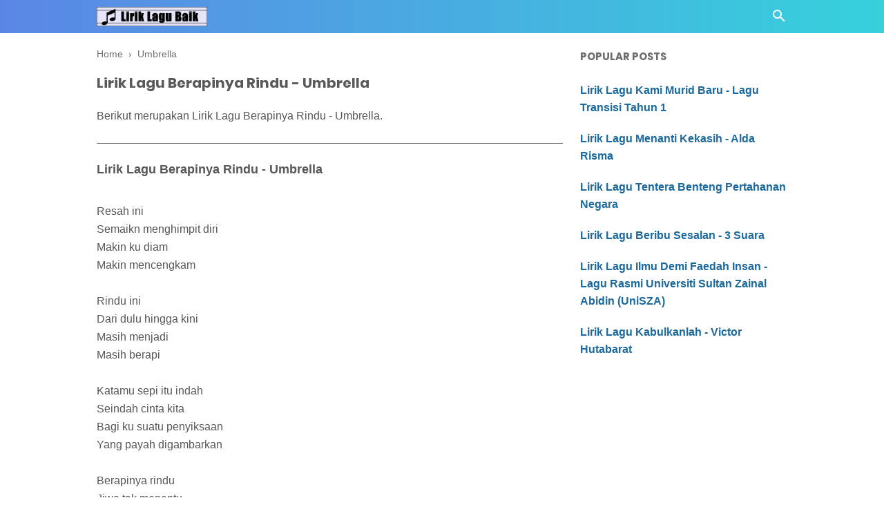

--- FILE ---
content_type: text/javascript; charset=UTF-8
request_url: https://www.liriklagubaik.com/feeds/posts/summary/-/Umbrella?alt=json-in-script&orderby=updated&start-index=1&max-results=4&callback=showRelatedPost
body_size: 18959
content:
// API callback
showRelatedPost({"version":"1.0","encoding":"UTF-8","feed":{"xmlns":"http://www.w3.org/2005/Atom","xmlns$openSearch":"http://a9.com/-/spec/opensearchrss/1.0/","xmlns$blogger":"http://schemas.google.com/blogger/2008","xmlns$georss":"http://www.georss.org/georss","xmlns$gd":"http://schemas.google.com/g/2005","xmlns$thr":"http://purl.org/syndication/thread/1.0","id":{"$t":"tag:blogger.com,1999:blog-8215095729044065088"},"updated":{"$t":"2025-10-31T23:58:38.366+08:00"},"category":[{"term":"Nella Kharisma"},{"term":"Patriotik"},{"term":"Jihan Audy"},{"term":"Siti Nurhaliza"},{"term":"Via Vallen"},{"term":"Saleem"},{"term":"XPDC"},{"term":"Judika"},{"term":"Raisa"},{"term":"Faizal Tahir"},{"term":"Tulus"},{"term":"Republik"},{"term":"Aizat Amdan"},{"term":"Happy Asmara"},{"term":"Black Dog Bone"},{"term":"Payung Teduh"},{"term":"Sudirman"},{"term":"Ukays"},{"term":"Vita Alvia"},{"term":"Drake"},{"term":"Ebiet G. Ade"},{"term":"May"},{"term":"Ziana Zain"},{"term":"Ed Sheeran"},{"term":"Tomok"},{"term":"Altimet"},{"term":"Anji"},{"term":"Search"},{"term":"Wings"},{"term":"Awie"},{"term":"Hazama"},{"term":"Kendrick Lamar"},{"term":"Najwa Latif"},{"term":"Olly Murs"},{"term":"Screen"},{"term":"Zara Larsson"},{"term":"Ella"},{"term":"Ippo Hafiz"},{"term":"John Legend"},{"term":"Kotak"},{"term":"Rizky Febian"},{"term":"Akim"},{"term":"Atmosfera"},{"term":"Bunkface"},{"term":"Dayang Nurfaizah"},{"term":"Fanzi Ruji"},{"term":"Joe Flizzow"},{"term":"Rossa"},{"term":"Siti Nordiana"},{"term":"Yuna"},{"term":"Christmas Carols"},{"term":"Hyper Act"},{"term":"Shila Amzah"},{"term":"Tegar"},{"term":"Yonnyboii"},{"term":"Aris Ariwatan"},{"term":"Benzooloo"},{"term":"Eda Naziela"},{"term":"Hafiz"},{"term":"Haqiem Rusli"},{"term":"Indonesia"},{"term":"Jamal Abdillah"},{"term":"K-Clique"},{"term":"Khai Bahar"},{"term":"Melly Goeslaw"},{"term":"Rahim Maarof"},{"term":"Reza Re"},{"term":"Sammy Simorangkir"},{"term":"The Crew"},{"term":"Aiman Tino"},{"term":"Black"},{"term":"Cita Citata"},{"term":"Elizabeth Tan"},{"term":"Francis Landong"},{"term":"Khalifah"},{"term":"Kunto Aji"},{"term":"Malique"},{"term":"Mawi"},{"term":"Rita Sugiarto"},{"term":"The Weeknd"},{"term":"Ungu"},{"term":"Westlife"},{"term":"Adira"},{"term":"Afgan"},{"term":"Amy Search"},{"term":"Anuar Zain"},{"term":"Ayda Jebat"},{"term":"Azlan and The Typewriter"},{"term":"Cakra khan"},{"term":"Ernie Zakri"},{"term":"Exist"},{"term":"Gamma1"},{"term":"Geisha"},{"term":"Guyon Waton"},{"term":"Iwan Fals"},{"term":"Justin Bieber"},{"term":"Logic"},{"term":"Mahesa"},{"term":"Rhoma Irama"},{"term":"Ronnie Hussein"},{"term":"Sonaone"},{"term":"Stacy"},{"term":"Thomas Arya"},{"term":"Wany Hasrita"},{"term":"Andmesh Kamaleng"},{"term":"Andra Respati"},{"term":"Armada"},{"term":"Baby Shima"},{"term":"Dewa 19"},{"term":"Grace Vanderwaal"},{"term":"Hanin Dhiya"},{"term":"Hujan"},{"term":"Jaclyn Victor"},{"term":"Kristal"},{"term":"Lesti"},{"term":"M.Nasir"},{"term":"Misha Omar"},{"term":"Sabyan"},{"term":"Senar Senja"},{"term":"Tasha Manshahar"},{"term":"The Beatles"},{"term":"Aliff Syukri"},{"term":"Alyah"},{"term":"Ariana Grande"},{"term":"Asfan Shah"},{"term":"Azharina"},{"term":"Bunga Citra Lestari"},{"term":"Dadali"},{"term":"Dash Uciha"},{"term":"Eny Sagita"},{"term":"Floor 88"},{"term":"Hael Husaini"},{"term":"Ismail Izzani"},{"term":"Little Mix"},{"term":"NOAH"},{"term":"Nazia Marwiana"},{"term":"Nidji"},{"term":"Projector Band"},{"term":"Radja"},{"term":"Siti Badriah"},{"term":"Sufian Suhaimi"},{"term":"Tajul"},{"term":"Vicky Salamor"},{"term":"Zamani"},{"term":"4U2C"},{"term":"AC Mizal"},{"term":"Achey"},{"term":"Adam"},{"term":"Ahli Fiqir"},{"term":"Aman RA"},{"term":"BTS"},{"term":"Bruno Mars"},{"term":"Charlie Puth"},{"term":"Chrisye"},{"term":"Coldplay"},{"term":"Denny Caknan"},{"term":"Didi Kempot"},{"term":"Encik Mimpi"},{"term":"Forteen"},{"term":"GAC"},{"term":"HiVi"},{"term":"Izzue Islam"},{"term":"J. Cole"},{"term":"Juzzthin"},{"term":"Kangen Band"},{"term":"Kugiran Masdo"},{"term":"Lady Gaga"},{"term":"Maudy Ayunda"},{"term":"Maxime Bouttier"},{"term":"Migos"},{"term":"Nabila Razali"},{"term":"Nagita Slavina"},{"term":"Naim Daniel"},{"term":"P.Ramlee"},{"term":"Seventeen"},{"term":"Sheila Majid"},{"term":"Slam"},{"term":"Sufi AF2015"},{"term":"Syamsul Yusof"},{"term":"Virzha"},{"term":"Wani Kayrie"},{"term":"Zynakal"},{"term":"Agnes Monica"},{"term":"Aisyah Aziz"},{"term":"Alif Satar"},{"term":"Asmidar"},{"term":"Aziz Harun"},{"term":"Bastian Steel"},{"term":"Chomel"},{"term":"Christina Perri"},{"term":"Citra Scholastika"},{"term":"Daiyan Trisha"},{"term":"Eleena Harris"},{"term":"Estranged"},{"term":"Ezad Lazim"},{"term":"Farah Farhanah"},{"term":"Fatin Shidqia Lubis"},{"term":"Fattah Amin"},{"term":"Gerry Mahesa"},{"term":"Harry Khalifah"},{"term":"Hattan"},{"term":"Iklim"},{"term":"Izzmad Harun"},{"term":"Jamrud"},{"term":"Jay Jay"},{"term":"Kapilla"},{"term":"Lana Del Rey"},{"term":"Last Child"},{"term":"MK"},{"term":"MOJO"},{"term":"Mark Adam"},{"term":"Metallica"},{"term":"Nanasheme"},{"term":"One Direction"},{"term":"Opick"},{"term":"Peterpan"},{"term":"Pitbull"},{"term":"Raffi Ahmad"},{"term":"ST12"},{"term":"Saloma"},{"term":"Selena Gomez"},{"term":"Setia Band"},{"term":"Shawn Mendes"},{"term":"Sheila On 7"},{"term":"Sissy Imann"},{"term":"Spider"},{"term":"Spring"},{"term":"Syed Shamim"},{"term":"Tasya Rosmala"},{"term":"The Chainsmokers"},{"term":"Unic"},{"term":"Usop Mentor"},{"term":"Viral"},{"term":"Wali Band"},{"term":"Waris"},{"term":"Young Lex"},{"term":"Zayn Malik"},{"term":"Achik Spin"},{"term":"Adista"},{"term":"Ainan Tasneem"},{"term":"Alif"},{"term":"Aliff Aziz"},{"term":"Amelina"},{"term":"Amira Othman"},{"term":"Anggun"},{"term":"Arijit Singh"},{"term":"Awi Rafael"},{"term":"B-Heart"},{"term":"Betrand Peto"},{"term":"Caliph Buskers"},{"term":"Cat Farish"},{"term":"Christmas Songs"},{"term":"De Meises"},{"term":"Dhyo Haw"},{"term":"Didi Astillah"},{"term":"Drama Band"},{"term":"Dul Jaelani"},{"term":"Dygta"},{"term":"Fakhrul Razi"},{"term":"Fazura"},{"term":"Filsuf"},{"term":"Fourtwnty"},{"term":"Fynn Jamal"},{"term":"Gus Azmi"},{"term":"Halsey"},{"term":"Hez Hazmi"},{"term":"Inul Daratista"},{"term":"Ipank"},{"term":"Ir Radzi"},{"term":"Kerispatih"},{"term":"Kidd Santhe"},{"term":"Krisdayanti"},{"term":"Letto"},{"term":"Liyana Jasmay"},{"term":"Mankirt Aulakh"},{"term":"Maroon 5"},{"term":"Marsha Milan Londoh"},{"term":"Meet Uncle Hussain"},{"term":"Mytha Lestari"},{"term":"Nadin Amizah"},{"term":"Nike Ardilla"},{"term":"Ning Baizura"},{"term":"Noh Salleh"},{"term":"Nora"},{"term":"Olan"},{"term":"Padi"},{"term":"Pasto"},{"term":"Prilly Latuconsina"},{"term":"Putera Band"},{"term":"Sam Smith"},{"term":"Sandra"},{"term":"Santesh"},{"term":"Shiha Zikir"},{"term":"Sia"},{"term":"Sofea (SYJ)"},{"term":"Spin"},{"term":"Super Junior"},{"term":"Syafiq Farhain"},{"term":"Syahiba Saufa"},{"term":"Syamel AF2015"},{"term":"Taylor Swift"},{"term":"The Overtunes"},{"term":"Tiara Andini"},{"term":"TikTok"},{"term":"Tipe-X"},{"term":"Tuju"},{"term":"Umbrella"},{"term":"Upiak Isil"},{"term":"Velvet Aduk"},{"term":"Virgoun"},{"term":"Wani"},{"term":"Yasin"},{"term":"Yura Yunita"},{"term":"Zizan Razak"},{"term":"iamNEETA"},{"term":"Aaron Abdul"},{"term":"Ada Band"},{"term":"Adera"},{"term":"Adibah Noor"},{"term":"Adzrin"},{"term":"Aepul Roza"},{"term":"Afieq Shazwan"},{"term":"Aina Abdul"},{"term":"Aishah"},{"term":"Alan Walker"},{"term":"Aldy Maldini"},{"term":"Aliando"},{"term":"Alvi Ananta"},{"term":"Alvin Chong"},{"term":"Amir Jahari"},{"term":"Amy Mastura"},{"term":"Amylea"},{"term":"Ara Johari"},{"term":"Arbani Yasiz"},{"term":"Ardhito Pramono"},{"term":"Ariff Bahran"},{"term":"Arsy Widianto"},{"term":"Asbak Band"},{"term":"Astrid"},{"term":"Ayu Ting Ting"},{"term":"BIGBANG"},{"term":"Ben Ladin"},{"term":"Beyoncé"},{"term":"Bil Musa"},{"term":"Boboy"},{"term":"Brootwinz"},{"term":"Brothers"},{"term":"Bryan Adams"},{"term":"Cherpen Band"},{"term":"Clean Bandit"},{"term":"D'Masiv"},{"term":"DJ Khaled"},{"term":"Dafi"},{"term":"Damasutra"},{"term":"Dato Ahmad Jais"},{"term":"Deja Moss"},{"term":"Denis Chairis"},{"term":"Dinda Permata"},{"term":"Dj Qhelfin"},{"term":"Eka Sharif"},{"term":"Elica Paujin"},{"term":"Eminem"},{"term":"Fade2Black"},{"term":"Fathin Amira"},{"term":"Fidz"},{"term":"Fildan"},{"term":"Fitri Haris"},{"term":"Five Minutes"},{"term":"Hafiz Hamidun"},{"term":"Hain Jasli"},{"term":"Hani \u0026 Zue"},{"term":"Hannah Delisha"},{"term":"Harimau Malaya"},{"term":"Ila Damiaa"},{"term":"Imran Ajmain"},{"term":"Indah Dewi Pertiwi"},{"term":"Intan Rahma"},{"term":"Irfan Haris"},{"term":"Isyana Sarasvati"},{"term":"Iwan Salman"},{"term":"Iwere"},{"term":"Iyeth Bustami"},{"term":"Jaz"},{"term":"Jessie J"},{"term":"Kaer"},{"term":"Katahati"},{"term":"Kopratasa"},{"term":"Lagu Rakyat"},{"term":"Lah Ahmad"},{"term":"Lawa Nie Geng"},{"term":"Lefthanded"},{"term":"Lestari"},{"term":"Lil Wayne"},{"term":"Loca B"},{"term":"Louis Armstrong"},{"term":"Lyla"},{"term":"Marcell"},{"term":"Mayang Sari"},{"term":"Monita Tahalea"},{"term":"Muna Shahirah"},{"term":"Nadya Fatira"},{"term":"Najwa Mahiaddin"},{"term":"Nassar"},{"term":"New Boyz"},{"term":"Nomad"},{"term":"Noraniza Idris"},{"term":"Nosstress"},{"term":"OAG"},{"term":"Othello"},{"term":"Papinka"},{"term":"Qody"},{"term":"RJ"},{"term":"Raqib Majid"},{"term":"Reena Nicky"},{"term":"Ria Amelia"},{"term":"Ricky Rantung"},{"term":"Rihanna"},{"term":"Rinni Wulandari"},{"term":"SMVLL"},{"term":"Sabhi Saddi"},{"term":"Sakura Band"},{"term":"Samsons"},{"term":"Samudera"},{"term":"Sarah Suhairi"},{"term":"Satria Syahren"},{"term":"Scan"},{"term":"Shae"},{"term":"Shahir"},{"term":"Sharin Amud Shapri"},{"term":"Sisca Dewi"},{"term":"Siti Sarah"},{"term":"Siti Sarah Raissuddin"},{"term":"Slank"},{"term":"Slash"},{"term":"SleeQ"},{"term":"Spoon"},{"term":"Stings"},{"term":"Syubbanul Muslimin"},{"term":"THE BOYZ"},{"term":"Taufik Batisah"},{"term":"Tiga Swagger"},{"term":"Titi DJ"},{"term":"Travis Scott"},{"term":"Trio Macan"},{"term":"Tuah Adzmi"},{"term":"Vivi Voletha"},{"term":"XXXTENTACION"},{"term":"Yantzen"},{"term":"Yuka Kharisma"},{"term":"iKON"},{"term":"monoloQue"},{"term":"21 Savage"},{"term":"3 Suara"},{"term":"6ixth Sense"},{"term":"A Day to Remember"},{"term":"Acha Septriasa"},{"term":"Aci Cahaya"},{"term":"Adam E"},{"term":"Adele"},{"term":"Adikara Fardy"},{"term":"Adira Suhaimi"},{"term":"Afee Utopia"},{"term":"AishaHanim"},{"term":"Ajai"},{"term":"Al Ghazali"},{"term":"Alessia Cara"},{"term":"Alfa Trio"},{"term":"Alffy Rev"},{"term":"Alika"},{"term":"Alleycats"},{"term":"Aman Aziz"},{"term":"Amtenar"},{"term":"Andi Bernadee"},{"term":"Andien"},{"term":"Andika Kangen Band"},{"term":"Andrewson Ngalai"},{"term":"Andy Flop Poppy"},{"term":"Angkasa Band"},{"term":"Anisa Rahman"},{"term":"Ara AF2016"},{"term":"Ari Lasso"},{"term":"Arief"},{"term":"Ariel Rivera"},{"term":"Aril"},{"term":"Asad Motawh"},{"term":"Asal Usul"},{"term":"Asmara"},{"term":"Asmirandah"},{"term":"Asteriska"},{"term":"Atilia"},{"term":"Aviwkila"},{"term":"Awkarin"},{"term":"Ayien"},{"term":"Azhael"},{"term":"Azmi"},{"term":"Azzam Sham"},{"term":"BCL"},{"term":"BHC"},{"term":"BPR"},{"term":"Back2Basixx"},{"term":"Bahrain Rahman"},{"term":"Bangsoda"},{"term":"Bayu G2B"},{"term":"Bebizy"},{"term":"Ben"},{"term":"Ben Sihombing"},{"term":"Benua"},{"term":"Bitobeyto"},{"term":"BlackPink"},{"term":"Blackrose"},{"term":"Bob Dylan"},{"term":"Brisia Jodie"},{"term":"Broery Marantika"},{"term":"Budi Doremi"},{"term":"Camila Cabello"},{"term":"Canções de Natal"},{"term":"Caprice"},{"term":"Cardi B"},{"term":"Cassandra"},{"term":"Celine Dion"},{"term":"Chintya Gabriella"},{"term":"Cyril Soikul"},{"term":"D'cotz Band"},{"term":"D'paspor"},{"term":"DYCAL"},{"term":"Dabra Sia"},{"term":"Daddy Yankee"},{"term":"Danial Zaini"},{"term":"Daniesh Suffian"},{"term":"Data"},{"term":"Datin Shahida"},{"term":"Dato Seri Vida"},{"term":"David Iztambul"},{"term":"Dawin"},{"term":"DeRama"},{"term":"Deasy Natalina"},{"term":"Dev Kamaco"},{"term":"Devano Danendra"},{"term":"Dewi Guna"},{"term":"Dewi Persik"},{"term":"Dewi Perssik"},{"term":"Dewi Seriestha"},{"term":"Dia Fadilla"},{"term":"Diana Danielle"},{"term":"Disney"},{"term":"Doddie Latuharhary"},{"term":"Dolla"},{"term":"Duo Anggrek"},{"term":"Duo Biduan"},{"term":"D’Bagindas"},{"term":"D’Ningrat"},{"term":"Eclat Story"},{"term":"Ecoutez"},{"term":"Edward Sharpe \u0026 The Magnetic Zeros"},{"term":"Eira Syazira"},{"term":"Eizy"},{"term":"Elly Mazlein"},{"term":"Elvin Romeo"},{"term":"Elvis Presley"},{"term":"Elvy Sukaesih"},{"term":"Eno Viola"},{"term":"Erie Suzan"},{"term":"Evaristus Gungkit"},{"term":"Evie Tamala"},{"term":"Ewal"},{"term":"Eyza Bahra"},{"term":"Fahrenheit"},{"term":"Faizul Sany"},{"term":"Fall Out Boy"},{"term":"Fareez"},{"term":"Fariz Jabba"},{"term":"Fariz RM"},{"term":"Fatin"},{"term":"Fatin Husna"},{"term":"Fatin Majidi"},{"term":"Fauziah Latiff"},{"term":"Fazley Yaakob"},{"term":"Fee Haiqal"},{"term":"Felix Agus"},{"term":"Fetty Wap"},{"term":"Fine"},{"term":"Firman Bansir"},{"term":"Florence Lo"},{"term":"Flybaits"},{"term":"Foo Fighters"},{"term":"Frank Sinatra"},{"term":"Geng Upahan"},{"term":"Gilo"},{"term":"Gisel"},{"term":"Gita Gutawa"},{"term":"Glenn Fredly"},{"term":"Glenn Sebastian"},{"term":"Gloria Jessica"},{"term":"Govinda"},{"term":"Grezia"},{"term":"Gwen Stefani"},{"term":"Hafeez Mikail"},{"term":"Haikal Azman"},{"term":"Haikal Farid"},{"term":"Handy Black"},{"term":"Harun Salim Bachik"},{"term":"Hijau Daun"},{"term":"Hijjaz"},{"term":"Hosiani Keewon"},{"term":"Husna \u0026 Indah"},{"term":"Husni Al Muna"},{"term":"Huza Tahir"},{"term":"Idayu AF Megastar"},{"term":"Iis Dahlia"},{"term":"Ilham Ansari"},{"term":"Ilir7"},{"term":"Iman Troye"},{"term":"Insomniacks"},{"term":"Inteam"},{"term":"Iqa Nizam"},{"term":"Isma Sane"},{"term":"JFlow"},{"term":"JP Cooper"},{"term":"Janna Nick"},{"term":"Jason Mraz"},{"term":"Jay Park"},{"term":"Jeffry Rambing"},{"term":"Jess Glynne"},{"term":"Jimmy Palikat"},{"term":"Jumali SanoTri"},{"term":"Juris Fernandez"},{"term":"Kaer Azami"},{"term":"Kaka Azraff"},{"term":"Katy Perry"},{"term":"Kehlani"},{"term":"Keroz Nazri"},{"term":"Khalis"},{"term":"Khifnu"},{"term":"Kim Dong Gyun"},{"term":"Kodak Black"},{"term":"Kristina"},{"term":"Lavina Band"},{"term":"Lewis Capaldi"},{"term":"Lil Uzi Vert"},{"term":"Little Big Town"},{"term":"Liza Hanim"},{"term":"Lovehunters"},{"term":"Luca Sickta"},{"term":"Luis Fonsi"},{"term":"Lukas Graham"},{"term":"Lyodra"},{"term":"Mahkota Band"},{"term":"Malaysia"},{"term":"Maliq \u0026 D'Essentials"},{"term":"Man Bai"},{"term":"Marshmello"},{"term":"Mat Dan"},{"term":"Maya Karin"},{"term":"MeerFly"},{"term":"Meghan Trainor"},{"term":"Melim"},{"term":"Melinda"},{"term":"Melissa Francis"},{"term":"Mike Mohede"},{"term":"Mikha Tambayong"},{"term":"Mila Jirin"},{"term":"Miley Cyrus"},{"term":"Mimie Haris"},{"term":"Mira Putri"},{"term":"Mirwana"},{"term":"Modescape"},{"term":"Mona Latumahina"},{"term":"Mondo Gascaro"},{"term":"Mr. Sonjaya"},{"term":"Mytha"},{"term":"NDX A.K.A"},{"term":"Nabil Ahmad"},{"term":"Nadhira Suryadi"},{"term":"Nadzmi Adhwa"},{"term":"Naif"},{"term":"Naim Helmi"},{"term":"Naruwe"},{"term":"Nastia"},{"term":"Near"},{"term":"Nice Friday"},{"term":"Nicki Minaj"},{"term":"Nicky Astria"},{"term":"Nikita"},{"term":"Nino Kuya"},{"term":"Nisa Fauzia"},{"term":"Nisa Fauziah"},{"term":"Noki"},{"term":"NowSeeHeart"},{"term":"Nur Sajat"},{"term":"Olla Rosa"},{"term":"Ona Hetharua"},{"term":"Once"},{"term":"Pak Long"},{"term":"Pendhoza"},{"term":"PnB Rock"},{"term":"Post Malone"},{"term":"Potret"},{"term":"Prime Domestic"},{"term":"Putih Abu Abu"},{"term":"Putih Abu-Abu"},{"term":"Qanda"},{"term":"Queen"},{"term":"RAN"},{"term":"Rachel Platten"},{"term":"Rahmad Mega"},{"term":"Rahmat"},{"term":"Rahmat Ekamatra"},{"term":"Ramlah Ram"},{"term":"Ramli Sarip"},{"term":"Rani Kulup"},{"term":"Ranjit Bawa"},{"term":"Ratna Antika"},{"term":"Rayen Pono"},{"term":"Rayola"},{"term":"Red Velvet"},{"term":"Regine Velasquez"},{"term":"Rendy Pandugo"},{"term":"Rina Nose"},{"term":"Roman"},{"term":"Roy Ricardo"},{"term":"Ruffedge"},{"term":"Ryan Sufiyan"},{"term":"SKA 86"},{"term":"SUPERIOTS"},{"term":"Sabyan Gambus"},{"term":"Safira Inema"},{"term":"Safura"},{"term":"Salma"},{"term":"Salshabilla Adriani"},{"term":"Sarah Augustine"},{"term":"Sarah Brillian"},{"term":"Sarah Fazny"},{"term":"Saujana"},{"term":"Saykoji"},{"term":"Sazrin Aizul"},{"term":"Scoin"},{"term":"Scorr"},{"term":"Second Civil"},{"term":"Shaa"},{"term":"Shakira"},{"term":"Shamim"},{"term":"Sherly May"},{"term":"Sheryl Shazwanie"},{"term":"Sheryl Sheinafia"},{"term":"Shima"},{"term":"Shuib"},{"term":"Sigma"},{"term":"Sisitipsi"},{"term":"Soundwave"},{"term":"Souqy"},{"term":"Stevie Wonder"},{"term":"Stonebay"},{"term":"Stray Kids"},{"term":"Sufi Rashid"},{"term":"Suki Low"},{"term":"Sule"},{"term":"Sundanis"},{"term":"Super 7"},{"term":"Superchild"},{"term":"Sweetchild"},{"term":"Syazwanie"},{"term":"Syuhada"},{"term":"Tata Janeeta"},{"term":"Taufit DT"},{"term":"Teuku Ryzki"},{"term":"Thavia"},{"term":"The Potters"},{"term":"Tiffany Kenanga"},{"term":"Timothy"},{"term":"TreeHill"},{"term":"Tri Suaka"},{"term":"True Worshippers"},{"term":"Tuah SAJA"},{"term":"Twenty One Pilots"},{"term":"Upin Ipin"},{"term":"Utopia"},{"term":"Vadi Akbar"},{"term":"Vanny Vabiola"},{"term":"Vierra"},{"term":"Villancicos"},{"term":"W.A.R.I.S"},{"term":"Wahab Golok"},{"term":"Wanna One"},{"term":"Wirda Mansur"},{"term":"Wiz Khalifa"},{"term":"Xpose Band"},{"term":"Yana Samsudin"},{"term":"Yeng Constantino"},{"term":"Young Thug"},{"term":"Yovie and Nuno"},{"term":"Yus Yunus"},{"term":"Zahid"},{"term":"Zainal Abidin"},{"term":"Zedd"},{"term":"Zee Avi"},{"term":"Zizi Kirana"},{"term":"Zé Neto e Cristiano"},{"term":"iMeyMey"},{"term":".Feast"},{"term":"12RI Squad"},{"term":"17 Teen"},{"term":"1st Edition"},{"term":"2 Chainz"},{"term":"2D"},{"term":"2TikTok"},{"term":"3 Composers"},{"term":"3Lau"},{"term":"5 Seasons"},{"term":"5Romeo"},{"term":"A Boogie Wit Da Hoodie"},{"term":"A Depama"},{"term":"A Nightmare on Elm Street"},{"term":"A4"},{"term":"ABS-CBN Christmas Station ID 2016"},{"term":"AG"},{"term":"AJ"},{"term":"AJ Azril"},{"term":"AXL's"},{"term":"Aan"},{"term":"Abah Lala"},{"term":"Abbey"},{"term":"Abby Angkaas"},{"term":"Aben"},{"term":"Abirama"},{"term":"Aboyz Adrus"},{"term":"Abubakarxli"},{"term":"Acap Tarabas"},{"term":"Acw Star"},{"term":"Adam Hatta"},{"term":"Adam Levine"},{"term":"Adam Malek"},{"term":"Adam Shamil"},{"term":"Ade Govinda"},{"term":"Adeline Margaret"},{"term":"Adi Putra"},{"term":"Adib \u0026 The Lawyer"},{"term":"Adly Fairuz"},{"term":"Adly Sofwan"},{"term":"Adrian Khalif"},{"term":"Adzman"},{"term":"Adzrin Azhar"},{"term":"Aeroplan Band"},{"term":"Aesar Mustafa"},{"term":"Afi AF2016"},{"term":"Afif Ali"},{"term":"Afif Sola"},{"term":"Afif Tirmizie"},{"term":"After image"},{"term":"Afzan A Rahman"},{"term":"Agan Paralon"},{"term":"Agatha Chelsea"},{"term":"Agatha Suci"},{"term":"Agseisa"},{"term":"Ahmad Abdul"},{"term":"Ai Wahida"},{"term":"Aidil Lee"},{"term":"Aika"},{"term":"Ailee"},{"term":"Aiman Hakim Ridza"},{"term":"Aiman Hashim"},{"term":"Aiman Ismail"},{"term":"Ain Shaheed"},{"term":"Ainina Hasnul"},{"term":"Ainz"},{"term":"Aisya Hasnaa"},{"term":"Aitana"},{"term":"Ajak Shiro"},{"term":"Akal Inder"},{"term":"Akhdan"},{"term":"Akira Shukri Hashtag"},{"term":"Aladdin"},{"term":"Alamid"},{"term":"Alan D"},{"term":"Albert"},{"term":"Alda Risma"},{"term":"Aldi Embrian"},{"term":"Aldi Nada Permana"},{"term":"Alex \u0026 Sierra"},{"term":"Alexa"},{"term":"Alexendar Julius"},{"term":"Alfira Luisa"},{"term":"Algyle"},{"term":"Ali Aiman"},{"term":"Ali Mamak"},{"term":"Alice Arkadewi"},{"term":"Alicia Keys"},{"term":"Alif Kadim"},{"term":"Alif Rizky"},{"term":"Alif SleeQ"},{"term":"Aliff Amierul"},{"term":"Aliff Redza Mentor"},{"term":"Alister Alai"},{"term":"Alka Mbumba"},{"term":"Allesandro"},{"term":"Along Zaimi"},{"term":"Alphaville"},{"term":"Alvaro Maldini"},{"term":"Alwi Assegaf"},{"term":"Alwiansyah"},{"term":"Alyssa Reza"},{"term":"Amal AF2016"},{"term":"Amalia Alias"},{"term":"Aman Nassim"},{"term":"Aman Shah"},{"term":"Amanda Manopo"},{"term":"Amantej Hundal"},{"term":"Amar"},{"term":"Amar Bahrain"},{"term":"Ameng Spring"},{"term":"Aminah"},{"term":"Amir AF2016"},{"term":"Amir Hasan"},{"term":"Amir Masdi"},{"term":"Amir Shah"},{"term":"Amirul Jafril"},{"term":"Ammy Fara"},{"term":"Ammy Virk"},{"term":"Amora Band"},{"term":"Amuk"},{"term":"Amus"},{"term":"Amyla"},{"term":"Amyra Rosli"},{"term":"Amzeeq"},{"term":"Ana Raffali"},{"term":"Anak Panah Band"},{"term":"Anandra"},{"term":"Anang"},{"term":"Andhika"},{"term":"Andi Rianto"},{"term":"Andini"},{"term":"Andrea"},{"term":"Andri Dharma"},{"term":"Andy RIF"},{"term":"Angel Pieters"},{"term":"Angeline Quinto"},{"term":"Angga Aldi Yunanda"},{"term":"Angga Eqino"},{"term":"Anggun Pramudita"},{"term":"Angkasa"},{"term":"Anima"},{"term":"Aniq Muhai"},{"term":"Anis Al Idrus"},{"term":"Anis Suraya"},{"term":"Anisa Salma"},{"term":"Anita Sarawak"},{"term":"Ann"},{"term":"Anna Kendrick"},{"term":"Anna Stanislaus"},{"term":"Annabel Michael"},{"term":"Annandra"},{"term":"Anne-Marie"},{"term":"Anneth"},{"term":"Anov Aldrin"},{"term":"Antara Mitra"},{"term":"Anuar Hamizan"},{"term":"Anuel AA"},{"term":"Anum"},{"term":"Apak Harry Khalifah"},{"term":"Apex Akram"},{"term":"Apit"},{"term":"Apokalips Band"},{"term":"Aprilian"},{"term":"Arab \u0026 Aidit"},{"term":"Arash Buana"},{"term":"Ardell Aryana"},{"term":"Area Band"},{"term":"Aretha Franklin"},{"term":"Arga Willis"},{"term":"Ari And The Project"},{"term":"Arians"},{"term":"Ariel Tatum"},{"term":"Aril Fazrie"},{"term":"Ariz Lufias"},{"term":"Arizona Zervas"},{"term":"Arja Lee"},{"term":"Arka Band"},{"term":"Arm Yunus"},{"term":"Arman Harjoe"},{"term":"Armand Maulana"},{"term":"Arnilla Putri"},{"term":"Arrora Salwa"},{"term":"Arrow"},{"term":"Arul KT"},{"term":"Arvindo Simatupang"},{"term":"Ary Hadre"},{"term":"Ary Kencana"},{"term":"Arya Mohen"},{"term":"Arya Ogie"},{"term":"As'ad Motawh"},{"term":"Asep Balon"},{"term":"Asep Kriwil"},{"term":"Asfan"},{"term":"Ash King"},{"term":"Asher Roth"},{"term":"Ashira Zamita"},{"term":"Ashraff"},{"term":"Ashral Hassan"},{"term":"Asmin Mudin"},{"term":"Asnizah Anluni"},{"term":"Astor Kid"},{"term":"Asyraf Nasir"},{"term":"As’ad Motawh"},{"term":"Athia"},{"term":"Atiek CB"},{"term":"Atif Aslam"},{"term":"Atikah Suhaime"},{"term":"Atut"},{"term":"Au\/Ra"},{"term":"Audrey Tapiheru"},{"term":"Audun Kvitland"},{"term":"Aulia DA4"},{"term":"Aura Kasih"},{"term":"Aurel Hermansyah"},{"term":"Aurora Ribero"},{"term":"Awangku Akmal Hakim"},{"term":"Aweera"},{"term":"AxelJonas"},{"term":"Aya Anjani"},{"term":"Aya Ibrahim"},{"term":"Ayai"},{"term":"Ayden"},{"term":"Ayi Dizon"},{"term":"Ayie Leon"},{"term":"Ayu Jasryn"},{"term":"Ayu Nia"},{"term":"Ayu Shita"},{"term":"Ayu Wess"},{"term":"Azarra Band"},{"term":"Azhar Hilmi"},{"term":"Azhar Jalil"},{"term":"Azharina Azhar"},{"term":"Azie"},{"term":"Azim Khan"},{"term":"Azmil Karim"},{"term":"Azmil Mentor Legend"},{"term":"Azmir Arif"},{"term":"Azwan AF2014"},{"term":"Azwan Juperi"},{"term":"Azween Ismail"},{"term":"BOL4"},{"term":"BOS (Blue On Stone)"},{"term":"BTOB BLUE"},{"term":"Baal"},{"term":"Babbu Maan"},{"term":"Backpack Backpack"},{"term":"Bad Ghani"},{"term":"Badai Romantic Project"},{"term":"Bagarap"},{"term":"Bagas Ran"},{"term":"Baihaqi Bakri"},{"term":"Baim"},{"term":"Banda Neira"},{"term":"Barsena"},{"term":"Batas Senja"},{"term":"Beby Acha"},{"term":"Beby Tsabina"},{"term":"Becakap"},{"term":"Beeru"},{"term":"Bella Nazari"},{"term":"Ben Simon Bukag"},{"term":"Benn Simon"},{"term":"Benny Dhaliwal"},{"term":"Berdekatan"},{"term":"Best Friend"},{"term":"Betto Khai"},{"term":"Beyond"},{"term":"Bian Gindas"},{"term":"Bianda Sihombing"},{"term":"Bienda"},{"term":"Big Sean"},{"term":"Big Shaq"},{"term":"Bigwave"},{"term":"Bila AF2015"},{"term":"Billy Zulkarnain"},{"term":"Bimasakti"},{"term":"Bing Crosby"},{"term":"Biru Band"},{"term":"Bisma Karisma"},{"term":"Bittersweet"},{"term":"Blasta Rap Family"},{"term":"Bloodshed"},{"term":"Blues Gang"},{"term":"Bogar Sister"},{"term":"Bohemia"},{"term":"Bolin"},{"term":"Bon Jovi"},{"term":"Bonie Mc"},{"term":"Borbana Voice"},{"term":"Box For Letters"},{"term":"Boy William"},{"term":"Bramanthy"},{"term":"Bravesboy"},{"term":"Brett Young"},{"term":"Brian KP"},{"term":"Budak Kacamata"},{"term":"BumiPutra Rockers"},{"term":"Bunga"},{"term":"Bunga Maharani"},{"term":"Bungsu Bandung"},{"term":"CEUPACS"},{"term":"CHEEZE"},{"term":"CJR"},{"term":"Ca-ah"},{"term":"Caitlin Halderman"},{"term":"Cak Percil"},{"term":"Cak Rul"},{"term":"Calum Scott"},{"term":"Calvin Harris"},{"term":"Calvin Jeremy"},{"term":"Captain G"},{"term":"Carefree"},{"term":"Carla"},{"term":"Caroline"},{"term":"Cat Stevens"},{"term":"Celine Evangelista"},{"term":"Cha Eun Woo"},{"term":"Chandra Liow"},{"term":"Chanyeol"},{"term":"Chen Punch"},{"term":"Childish Gambino"},{"term":"Chombi"},{"term":"Chris Brown"},{"term":"Chris Sangian"},{"term":"Christi Colondam"},{"term":"Christian Bautista"},{"term":"Christina Aguilera"},{"term":"Christina B"},{"term":"Christmas Song"},{"term":"Chuck Berry"},{"term":"Chung Ha"},{"term":"Cindercella"},{"term":"Cindy Bernadette"},{"term":"Cliff Richard"},{"term":"Clique Fantastique"},{"term":"Cobaz"},{"term":"Coboy Junior"},{"term":"Cokelat"},{"term":"Cole Swindell"},{"term":"Collie Buddz"},{"term":"Cora"},{"term":"Costello Jawi"},{"term":"Cruz Beckham"},{"term":"Cunduk Hura"},{"term":"Cuurley"},{"term":"Cynthia Ivana"},{"term":"D'Crystal Band"},{"term":"D'Mojang"},{"term":"D'Plant"},{"term":"D'meynez"},{"term":"D.j. Dave"},{"term":"DAY6"},{"term":"DEAN"},{"term":"DJ Dak Asrul"},{"term":"DJ Snake"},{"term":"DNA Adhitya"},{"term":"Dadang Nekad"},{"term":"Dadido"},{"term":"Dadilia Band"},{"term":"Dalia Farhana"},{"term":"Damia"},{"term":"Danang"},{"term":"Danial Asyraff"},{"term":"Danial Chuer"},{"term":"Daniel Padilla"},{"term":"Danish Akasyah"},{"term":"Dans"},{"term":"Darel Dean Anthony"},{"term":"Darmapala"},{"term":"Darshan Raval"},{"term":"Darulaman Buskers"},{"term":"Daryl Ong"},{"term":"Dato' Hattan"},{"term":"Dato' Ramli M.S."},{"term":"Datuk Band"},{"term":"Datuk Claudius Sundang Alex"},{"term":"Datuk John Gaisah"},{"term":"Dave LC"},{"term":"Davin Sitohang"},{"term":"Dayana Amerda"},{"term":"Dayang Ceria Popstar"},{"term":"Dayang Ku Intan"},{"term":"De Fam"},{"term":"De Hearty"},{"term":"Deanna Hussin"},{"term":"Debbie Bibiana"},{"term":"Dehearty"},{"term":"Dej Loaf"},{"term":"Della Puspita"},{"term":"Delon"},{"term":"Delon Thamrin"},{"term":"Demi Lovato"},{"term":"Denada"},{"term":"Dengarkan Dia"},{"term":"Denik Armila"},{"term":"Denis MSI"},{"term":"Derizka Afrillia"},{"term":"Desi Ratnasari"},{"term":"Destiny"},{"term":"Deva Mahenra"},{"term":"Devay"},{"term":"Dewa Budjana"},{"term":"Dewa Dayana"},{"term":"Dewi Ayu"},{"term":"Dewi Lestari"},{"term":"Dewi Maharani"},{"term":"Dewi Sandra"},{"term":"Dewi Zega"},{"term":"Dhalia Azuein Alonto"},{"term":"Dheandra"},{"term":"Dhia"},{"term":"Dhika Suzaf"},{"term":"Dhodo Pespa"},{"term":"Dia Band"},{"term":"Dian Anic"},{"term":"Dian Hashim"},{"term":"Dian Sorowea"},{"term":"Diana Jeanette"},{"term":"Diastika"},{"term":"Diddy Hirdy"},{"term":"Didi \u0026 Friends"},{"term":"Didi Jamil"},{"term":"Didicazli"},{"term":"Difa"},{"term":"Digital Farm Animals"},{"term":"Diljit Dosanjh"},{"term":"Dilsinho"},{"term":"Dilwale"},{"term":"Dilza"},{"term":"Dinamik"},{"term":"Dinie"},{"term":"Dira Sugandi"},{"term":"Dish"},{"term":"Ditha"},{"term":"Djframe"},{"term":"Doja Cat"},{"term":"Donnie Sibarani"},{"term":"Doren Fredy"},{"term":"Dr Katalina"},{"term":"Dr. Seuss"},{"term":"Drive Band"},{"term":"Dua"},{"term":"Dua Lipa"},{"term":"Duapin Band"},{"term":"Duma"},{"term":"Duo Amor"},{"term":"Duo Manjah"},{"term":"Duo Naimarata"},{"term":"Dwiki CJ"},{"term":"Dzecko"},{"term":"Dzil Afnan"},{"term":"EYE"},{"term":"Eartha Kitt"},{"term":"Ecko Show"},{"term":"Edaman"},{"term":"Edcoustic"},{"term":"Eddie G"},{"term":"Eddy Silitonga"},{"term":"Edelwise Kids"},{"term":"Edry"},{"term":"Efandra"},{"term":"Ehh Zul"},{"term":"Eisner Nala"},{"term":"Ejen Ali The Movie"},{"term":"El Banat"},{"term":"Element"},{"term":"Elfee"},{"term":"Elica"},{"term":"Elite"},{"term":"Elizad Sharifuddin"},{"term":"Ella Sidek"},{"term":"Elliana"},{"term":"Elpida"},{"term":"Elsa Pitaloka"},{"term":"Elyana"},{"term":"Emban Nabau"},{"term":"Emeli Sandé"},{"term":"Emylia Contessa"},{"term":"Enda Ungu"},{"term":"Endang S. Taurina"},{"term":"Endank Soekamti"},{"term":"Endrumarch"},{"term":"Energy18"},{"term":"Eren"},{"term":"Eric"},{"term":"Erina"},{"term":"Erissa"},{"term":"Ernie Diana"},{"term":"Erul Samah"},{"term":"Eryn Gani"},{"term":"Esa Risty"},{"term":"Esal Revano"},{"term":"Espresso Band"},{"term":"Esther Clement Tubong"},{"term":"Estrella"},{"term":"Evelyn Ebin"},{"term":"Evitauli"},{"term":"Explore"},{"term":"Eyqa"},{"term":"Eza Edmond"},{"term":"Ezlynn"},{"term":"Ezza Zainal"},{"term":"F4"},{"term":"FDJ Emily Young"},{"term":"FML"},{"term":"FRENSHIP"},{"term":"Fabian William"},{"term":"Fad Bocey"},{"term":"Fadly"},{"term":"Fadzli Aziz"},{"term":"Fadzli Far East"},{"term":"Faeq"},{"term":"Faezal"},{"term":"Fahd Ezuan"},{"term":"Fahmi Shahab"},{"term":"Fahmie"},{"term":"Faidhi"},{"term":"Faiha"},{"term":"Fairuz Misran"},{"term":"Faizal Hussein"},{"term":"Family Of Rock (FOR)"},{"term":"Fanaa"},{"term":"Fandi Dpetra"},{"term":"Fany Ze"},{"term":"Fany Zee"},{"term":"Far East"},{"term":"Fara Hezel"},{"term":"Fara Sulaiman"},{"term":"Faradhiya"},{"term":"Farah"},{"term":"Farah Idayu"},{"term":"Fareez Fauzi"},{"term":"Farhad"},{"term":"Farhan Maarob"},{"term":"Farid Nayan"},{"term":"Farique Nadzir"},{"term":"Farisha Iris"},{"term":"Farisha Irish"},{"term":"Farman"},{"term":"Fathi Naim"},{"term":"Fathia Latiff"},{"term":"Fatin Afeefa"},{"term":"Fatin Ateefa"},{"term":"Fatur"},{"term":"Fauzana"},{"term":"Fauzie Laily"},{"term":"Faye Kusairi"},{"term":"Fazayubdina"},{"term":"Fazidah Joned"},{"term":"Fazira Azmi"},{"term":"Fazwein"},{"term":"Feby Putri"},{"term":"Feerul Ali"},{"term":"Feeya Iskandar"},{"term":"Feez Mizaro"},{"term":"Felipe Araújo"},{"term":"Feminin"},{"term":"Ferhad"},{"term":"Fero"},{"term":"Ferrugem"},{"term":"Fian Ali"},{"term":"Fiena Mentor"},{"term":"Fiersa Besari"},{"term":"Fieya Julia"},{"term":"Fikoh LIDA"},{"term":"Fikri"},{"term":"Fikri Jelani"},{"term":"Fikry Ceria Popstar 3"},{"term":"Fiq"},{"term":"Fiq Halim"},{"term":"Fitri Clique"},{"term":"Fitri Hakim"},{"term":"Fitri Rosland"},{"term":"Fletch"},{"term":"Floor88"},{"term":"Florence"},{"term":"Florina"},{"term":"Flossy"},{"term":"Folka"},{"term":"Fourwords"},{"term":"Francissca Peter"},{"term":"Franky Sihombing"},{"term":"Frans"},{"term":"Freddie Aguilar"},{"term":"Frederick Julius"},{"term":"French Montana"},{"term":"Freza"},{"term":"Frida Angella"},{"term":"G-Eazy"},{"term":"G.E.T"},{"term":"GAYLE"},{"term":"GIGI"},{"term":"GTXperiment"},{"term":"Gabe Wely"},{"term":"Gaby Idol"},{"term":"Gaga Muhammad"},{"term":"Galabby"},{"term":"Gamal Gandhi"},{"term":"Gary Valenciano"},{"term":"Gaza Nibal"},{"term":"Gemala"},{"term":"Gen Halilintar"},{"term":"Geng Rambut Panjang (GRP)"},{"term":"George Jones"},{"term":"George Lian"},{"term":"Gersang"},{"term":"Ghaitsa Kenang"},{"term":"Ghea Indrawari"},{"term":"Gio"},{"term":"Gio Lelaki"},{"term":"Giorgino"},{"term":"Gippy Grewal"},{"term":"Gisel Anastasia"},{"term":"Gita Aruan"},{"term":"Gita Youbi"},{"term":"Givri Lou"},{"term":"Glenka"},{"term":"Gloria Gaynor"},{"term":"Gloria Trio"},{"term":"Gnarls Barkley"},{"term":"Gnash"},{"term":"God Bless"},{"term":"Goliath"},{"term":"Gomez Lx"},{"term":"Gorillaz"},{"term":"Gospel"},{"term":"Grease"},{"term":"Greg Kihn Band"},{"term":"Gregory Giting"},{"term":"Grey"},{"term":"Gucci Mane"},{"term":"Gummy"},{"term":"Gurnam Bhullar"},{"term":"Hady Mirza"},{"term":"Hafiz Suip"},{"term":"Haida"},{"term":"Haikal Ali"},{"term":"Hail Amir"},{"term":"Hailee Steinfeld"},{"term":"Hailey Robson"},{"term":"Hairee Francis"},{"term":"Haleeda"},{"term":"Halim Ahmad"},{"term":"Han Hee Jun"},{"term":"Hanie Soraya"},{"term":"Hari Putra"},{"term":"Harick Azha"},{"term":"Harissa Adlynn"},{"term":"Harith Zazman"},{"term":"Harpa Singer"},{"term":"Harpee Dhillon"},{"term":"Harris Alif"},{"term":"Harris Baba"},{"term":"Harry"},{"term":"Harry Styles"},{"term":"Harz Zakri"},{"term":"Hazami"},{"term":"Hazamin Inteam"},{"term":"Haziq Hussni"},{"term":"Haziq Putera"},{"term":"Hazman"},{"term":"Heidi"},{"term":"Heliza Helmi"},{"term":"Hello Monday"},{"term":"Helter Skelter"},{"term":"Hendra Kumbara"},{"term":"Herda"},{"term":"Hetty Koes Endang"},{"term":"Hillary Scott"},{"term":"Hilman Fedi"},{"term":"Hilwan"},{"term":"Hir"},{"term":"Hiroaki Kato"},{"term":"Hotrod"},{"term":"Hozier"},{"term":"Hullera"},{"term":"Humood AlKhudher"},{"term":"Hunny Madu"},{"term":"Husein Alatas"},{"term":"Hydra Band"},{"term":"Hyo"},{"term":"I Pixel"},{"term":"ISOBAHTOS"},{"term":"Ibel Tenny"},{"term":"Ibnor Riza"},{"term":"Ibnu The Jenggot"},{"term":"Idayu"},{"term":"Ideal Sisters"},{"term":"Ifa Raziah"},{"term":"Ifan Seventeen"},{"term":"Ihsan Tarore"},{"term":"IhsanTarore"},{"term":"Ikmal Hafidz"},{"term":"Ilux"},{"term":"Ilyas Rashid"},{"term":"Imagine Dragons"},{"term":"Imran Aidi"},{"term":"Imran Ibrahim"},{"term":"Imran Ishak"},{"term":"Ina Permatasari"},{"term":"Indah"},{"term":"Indah Ruhaila"},{"term":"Indah Setyarini"},{"term":"Indahkus"},{"term":"India"},{"term":"Indira Kalistha"},{"term":"Indra Oktiana"},{"term":"Indraloka"},{"term":"Intan Nuraini"},{"term":"Intan Sarafina"},{"term":"Intan Serah"},{"term":"Iqa"},{"term":"Iqbal M"},{"term":"Iqbal Zulkefli"},{"term":"Iqmal Haziq"},{"term":"Iqram"},{"term":"Iqwan Alif"},{"term":"Irene Catalina"},{"term":"Irene Gusup"},{"term":"Irene Thaddeus"},{"term":"Ireni Joannes"},{"term":"Irfan Abdullah"},{"term":"Irfan Ghafur"},{"term":"Irfan Huzaimi"},{"term":"Irine"},{"term":"Irma Musnita"},{"term":"Irwan Krisdiyanto"},{"term":"Isaiah Firebrace"},{"term":"Iskandar"},{"term":"Isma"},{"term":"Ismail Marzuki"},{"term":"Isqia Hijri"},{"term":"Iss Arffan"},{"term":"Issam Alnajjar"},{"term":"Ita Purnamasari"},{"term":"Itchyworms"},{"term":"Ivan Ray"},{"term":"Ivy Bakansing"},{"term":"Iwa K"},{"term":"Iwan"},{"term":"Ixan"},{"term":"Ixora"},{"term":"Izaatfarhan"},{"term":"Izam EYE"},{"term":"Iza’an Talib"},{"term":"Izhar"},{"term":"Izzhy Diagla"},{"term":"Izzla"},{"term":"Izzy Mohd"},{"term":"J-Rocks"},{"term":"J. Mizan"},{"term":"Jackson 5"},{"term":"Jai Musli"},{"term":"Jaimisseus Manggata"},{"term":"Jakarta Pad Project"},{"term":"Jakarta\/Betawi"},{"term":"Jalil Hamid"},{"term":"Jaluz"},{"term":"James Arthur"},{"term":"James Brown"},{"term":"James Jacob"},{"term":"James Taylor"},{"term":"Jamiel Said"},{"term":"Jang Han-Byul"},{"term":"Jari Manis Band"},{"term":"Jarryd James"},{"term":"Jasmin Walia"},{"term":"Jason Gideon"},{"term":"Jassie Gill"},{"term":"Jatayu Band"},{"term":"Jati"},{"term":"Java Jive"},{"term":"Jax Jones"},{"term":"Jay"},{"term":"Jay Nazif"},{"term":"Jay R"},{"term":"Jazmine Sullivan"},{"term":"Jeff Buckley"},{"term":"Jeffrydin"},{"term":"Jennie BlackPink"},{"term":"Jeong Sewoon"},{"term":"Jestie Alexius"},{"term":"Jevin Julian"},{"term":"Jinbara"},{"term":"Jionara"},{"term":"Joe Mabin"},{"term":"Joeniar Arief"},{"term":"Johan Eusoff"},{"term":"John Lennon"},{"term":"John Tanamal"},{"term":"Jojo"},{"term":"Jomero"},{"term":"Jon Bellion"},{"term":"Jonar Situmorang"},{"term":"Jonas Blue"},{"term":"Jonatan Cerrada"},{"term":"Jonathan Tse"},{"term":"JonoJoni"},{"term":"Jordan Sandhu"},{"term":"Jose Feliciano"},{"term":"Jose Mari Chan"},{"term":"Joseph Majakui"},{"term":"Jovit Baldivino"},{"term":"Jovita Robert Johnny"},{"term":"Jubin Nautiyal"},{"term":"Judy Garland"},{"term":"Juffri Alui"},{"term":"Juicy Luicy"},{"term":"Julia Michaels"},{"term":"Julian Jacob"},{"term":"Juliette"},{"term":"Jumma"},{"term":"Jun Bintang"},{"term":"Junction"},{"term":"Junggigo"},{"term":"Juril Jumali"},{"term":"Justin Lusah"},{"term":"Juwita Bahar"},{"term":"Jzey Junior"},{"term":"K.Will"},{"term":"KARD"},{"term":"KRU"},{"term":"Kadal Band"},{"term":"Kafilah"},{"term":"Kahitna"},{"term":"Kaiho"},{"term":"Kaizu"},{"term":"Kalender"},{"term":"Kalia Siska"},{"term":"Kamariah Noor"},{"term":"Kananlima"},{"term":"Kanda Brothers"},{"term":"Kanda Khairul"},{"term":"Kang Bahrum"},{"term":"Kanika Kapoor"},{"term":"Kapamilya Stars"},{"term":"Kapthen Purek"},{"term":"KapthenpureK"},{"term":"Kareema Ramli"},{"term":"Karen Libau"},{"term":"Kautsar"},{"term":"Kayla Zamzam"},{"term":"Kazar"},{"term":"Kencana Band"},{"term":"Kencana Dewi"},{"term":"Kenny Remy Martin"},{"term":"Kery Astina"},{"term":"Kevin Lim"},{"term":"Keyla"},{"term":"Keyne Stars"},{"term":"Kezia Amelia"},{"term":"Khairol Zayana"},{"term":"Khalid"},{"term":"Khatijah Ibrahim"},{"term":"Kiiara"},{"term":"Kila"},{"term":"Kilafairy"},{"term":"Kim Kyung Hee (April 2nd)"},{"term":"Kimin Mudin"},{"term":"Kinanti"},{"term":"Kirana"},{"term":"Kmy Kmo"},{"term":"Koes Plus"},{"term":"Kopral Jono"},{"term":"Kris"},{"term":"Kris Monte"},{"term":"Kristen Bell"},{"term":"Kucaimars"},{"term":"Kumpulan Mutiara"},{"term":"Kygo"},{"term":"Kyle"},{"term":"LEAZZY"},{"term":"Labrinth"},{"term":"Ladies Code"},{"term":"Lagu Bola Sepak Kedah"},{"term":"Lagu Dikir"},{"term":"Lagu Sekolah"},{"term":"Lagu Transisi Tahun 1"},{"term":"Laksamana"},{"term":"Lan Solo"},{"term":"Langkasuka"},{"term":"Lani SM"},{"term":"Laoneis Band"},{"term":"Latiff Ibrahim"},{"term":"Latinka"},{"term":"Lebri Partami"},{"term":"Led Zeppelin"},{"term":"Lee Hi"},{"term":"Lee Suhyun"},{"term":"Leftwings"},{"term":"Legacy"},{"term":"Lela"},{"term":"Lemon-T"},{"term":"Lenny James"},{"term":"Leonard Cohen"},{"term":"Levenra Band"},{"term":"LiSA"},{"term":"Lia Pusvita"},{"term":"Liam Payne"},{"term":"Liawanis"},{"term":"Lifa Nabila"},{"term":"Lil Dicky"},{"term":"Lil J"},{"term":"Lil Yachty"},{"term":"Lilin Herlina"},{"term":"Lilis Darawangi"},{"term":"Lina Marlina"},{"term":"Linda"},{"term":"Linkin Park"},{"term":"Lisa AF2015"},{"term":"Lisa Lyssa Jean"},{"term":"Lockpint Band"},{"term":"Logonta Tarigan"},{"term":"Lokman Naufal"},{"term":"Lorde"},{"term":"Losskita"},{"term":"Louis Tomlinson"},{"term":"Loving Born"},{"term":"Lucinta Luna"},{"term":"Luis Miguel"},{"term":"Luke Bryan"},{"term":"Lula Lahfah"},{"term":"Luna Maya"},{"term":"Luna Tasha"},{"term":"Luqman Faiz"},{"term":"Luqman Podolski"},{"term":"Lynda MoyMoy"},{"term":"M Daud Kilau"},{"term":"M.A.N"},{"term":"MAFI"},{"term":"MASGIB"},{"term":"MFMF."},{"term":"MH370"},{"term":"Ma99na"},{"term":"Macbee"},{"term":"Machicha Mochtar"},{"term":"Machine Gun Kelly"},{"term":"Macklemore"},{"term":"Madam"},{"term":"Mafa"},{"term":"Mafarikha"},{"term":"Maher Zain"},{"term":"Mahesya"},{"term":"Mahirs"},{"term":"Maisaka"},{"term":"Majestica"},{"term":"Major Lazer"},{"term":"Mak Beti"},{"term":"Makachi"},{"term":"Mal Imran"},{"term":"Mala Agatha"},{"term":"Malik Abdullah"},{"term":"Maluma"},{"term":"Mamat"},{"term":"Man Keedal"},{"term":"Manifesto"},{"term":"Manis Manja Junior"},{"term":"Mann"},{"term":"Manna Band"},{"term":"Marawa"},{"term":"Marcell Siahaan"},{"term":"MarcoMarche"},{"term":"Maria Shandi"},{"term":"Maria Stella"},{"term":"Mariah Carey"},{"term":"Marin Morris"},{"term":"Mario G. Klau"},{"term":"Mario Kacang"},{"term":"Mario O'Brian"},{"term":"Mark Benet"},{"term":"Marlleynney Fane"},{"term":"Marsha"},{"term":"Marsha Zulkarnain"},{"term":"Marshanda"},{"term":"Marsya"},{"term":"Martha Ginun"},{"term":"Marthino Lio"},{"term":"Martin Garrix"},{"term":"Martina McBride"},{"term":"Maruli Tampubolon"},{"term":"Marvells"},{"term":"Marvin Gaye"},{"term":"Marília Mendonça"},{"term":"Mas Idayu"},{"term":"Masriezan Masri"},{"term":"Masterpiece"},{"term":"Masweera"},{"term":"Masya"},{"term":"Masya Masyitah"},{"term":"Matt Redman"},{"term":"Matteo"},{"term":"Matteo Guidicelli"},{"term":"Matter Mos"},{"term":"Mattheus Edwin"},{"term":"Maulana"},{"term":"Maxcius Aping"},{"term":"Maxis M. B."},{"term":"Maxwel Franklin Saran"},{"term":"Maya Jasika"},{"term":"Maya Soda"},{"term":"Mayang Jasmine"},{"term":"Mayangsari"},{"term":"Meditasi"},{"term":"Medkhatu Simpong"},{"term":"Meet Bros"},{"term":"Mega"},{"term":"Mega Mustika"},{"term":"Megat Rahim"},{"term":"Mel"},{"term":"Mel Ramlan"},{"term":"Melanie C"},{"term":"Melanie Martinez"},{"term":"Melcho"},{"term":"Melda Ahmad"},{"term":"Melisa Putri"},{"term":"Melissa"},{"term":"Melitha Sidabutar"},{"term":"Melodi Band"},{"term":"Menara"},{"term":"Mendua"},{"term":"Merpati"},{"term":"Meteoras"},{"term":"Metropolitan"},{"term":"Mia Khalifa"},{"term":"Mia Palencia"},{"term":"MicBandits"},{"term":"Micel"},{"term":"Michael Bolton"},{"term":"Michiee"},{"term":"Micky"},{"term":"Midnight Quickie"},{"term":"Mienul"},{"term":"Mike Perry"},{"term":"Mikha Angelo"},{"term":"Mimifly"},{"term":"Min Yasmin"},{"term":"Minoru"},{"term":"Minzy"},{"term":"Mira Filzah"},{"term":"Mister Bule"},{"term":"Misya Syahirah"},{"term":"Mizan Harry Khalifah"},{"term":"Mnukwar"},{"term":"Mocca"},{"term":"Modread"},{"term":"Moinis Simin"},{"term":"Morries"},{"term":"Motif Band"},{"term":"Mozza Kirana"},{"term":"Mr. Os"},{"term":"Muariffah"},{"term":"Muaz Azman"},{"term":"Muchsin Alatas"},{"term":"Muezza"},{"term":"Muhsin Kamal"},{"term":"Muqris Radi"},{"term":"Mus"},{"term":"Musikimia"},{"term":"Mya Nana"},{"term":"NONA"},{"term":"NSG"},{"term":"NTRL"},{"term":"NU'EST W"},{"term":"NUR ASIAH DJAMIL"},{"term":"Nabila Maharani"},{"term":"Nabilla Gomes"},{"term":"NadaMurni"},{"term":"Nadhar"},{"term":"Nadia Adha"},{"term":"Nadia Aqilah"},{"term":"Nadim Band"},{"term":"Nadira Adnan"},{"term":"Nafa Urbach"},{"term":"Najwa"},{"term":"Nam Taehyun"},{"term":"Nana Band"},{"term":"Nanda Feraro"},{"term":"Nano Band"},{"term":"Naqi Nasri"},{"term":"Naqiu"},{"term":"Naquib Mohammad"},{"term":"Narmi"},{"term":"Nas Adila"},{"term":"Nash"},{"term":"Nassar Sungkar"},{"term":"Nassier Wahab"},{"term":"Nasyiba Sahari"},{"term":"Natasha Pramudita"},{"term":"Natasha Sass"},{"term":"Nathan Sykes"},{"term":"Natsha Amanda"},{"term":"Natta Reza"},{"term":"Naufa"},{"term":"Naufal Azrin"},{"term":"Nawhki"},{"term":"Nayfa Band"},{"term":"Nayunda"},{"term":"Nazmi Irfan"},{"term":"Nazwa Maulidia"},{"term":"Ndarboy Genk"},{"term":"Neeta"},{"term":"Neil Young"},{"term":"Nemo"},{"term":"Neocolours"},{"term":"Neves Pugly"},{"term":"New Eta"},{"term":"New Syclon"},{"term":"Ngatmombilung"},{"term":"Niall Horan"},{"term":"Nice"},{"term":"Nicole"},{"term":"Nikita Mirzani"},{"term":"Nikita Willy"},{"term":"Nina Mpok Alpa"},{"term":"Nina Yunken"},{"term":"Nine"},{"term":"Nineteen Project"},{"term":"Nino"},{"term":"Nino RAN"},{"term":"Nirmala"},{"term":"Nirwana Band"},{"term":"Nirwana Trio"},{"term":"Nishawn Bhullar"},{"term":"Nisya"},{"term":"Nitrus"},{"term":"Niyo Nano"},{"term":"Nizam Laksamana"},{"term":"Nizhamul Hayat"},{"term":"Noh Sazry"},{"term":"NonaRia"},{"term":"Noor Kumalasari"},{"term":"Nora Danish"},{"term":"Northbound"},{"term":"Noryn Aziz"},{"term":"Nova"},{"term":"Novi Ayla"},{"term":"Novita Dewi"},{"term":"NtahSape2Ntah"},{"term":"Nubhan"},{"term":"Nuha Bahrin"},{"term":"Nukilan"},{"term":"Nur Halimah"},{"term":"Nur Shahida"},{"term":"Nuraeni"},{"term":"Nurfahan Azizan"},{"term":"OHAA"},{"term":"OTwo"},{"term":"Ocan Siagian"},{"term":"Odey Petra"},{"term":"Ogy Maalek"},{"term":"Oh Chentaku"},{"term":"Oh!GG SNSD"},{"term":"Olik"},{"term":"Omega Trio"},{"term":"Once Mekel"},{"term":"Once Mikel"},{"term":"One Avenue Band"},{"term":"OneRepublic"},{"term":"Onew SHINee"},{"term":"Oney"},{"term":"Ops!"},{"term":"Orind"},{"term":"Orkes A Hizadin"},{"term":"Orvin Pasaribu"},{"term":"Oslan Hussien"},{"term":"Osvaldo Nugroho"},{"term":"PAS"},{"term":"PPJHT"},{"term":"PPMG"},{"term":"PSY"},{"term":"Pak Ku Shadat"},{"term":"Pandoras"},{"term":"Pangersa Band"},{"term":"Panglima"},{"term":"Panji"},{"term":"Passenger"},{"term":"Patrick Jørgensen"},{"term":"Patriots"},{"term":"Paul McCartney"},{"term":"Payslip"},{"term":"Pdt. Toho Sinaga"},{"term":"Pearl"},{"term":"Pedang"},{"term":"Pee Wee Gaskins"},{"term":"Peja \u0026 Friends"},{"term":"Pekin Ibrahim"},{"term":"Pelangi"},{"term":"Penny Prescilla"},{"term":"Penyampai Gegar"},{"term":"Pepeh Sadboy"},{"term":"Permata"},{"term":"Persahabatan"},{"term":"Persis"},{"term":"Pesona Band"},{"term":"Phoebe"},{"term":"Phoema Band"},{"term":"Pink Sweat$"},{"term":"Pinkan Mambo"},{"term":"Piolo Pascual"},{"term":"Pochi"},{"term":"Pohon Tua"},{"term":"Pokemon"},{"term":"Pompa Bensin"},{"term":"Pop Shuvit"},{"term":"Popo Fauza"},{"term":"Popow"},{"term":"Poppy Capella"},{"term":"Posan Tobing"},{"term":"Prasasti"},{"term":"Preet Harpal"},{"term":"Pretty Ugly"},{"term":"Princess"},{"term":"Private Peoplez"},{"term":"Procol Harum"},{"term":"Profile Band"},{"term":"Project Pop"},{"term":"Pudja"},{"term":"Punch"},{"term":"Pungky Fauziah"},{"term":"Punxgoaran"},{"term":"PureVibracion"},{"term":"Purie"},{"term":"Putra"},{"term":"Putri"},{"term":"Putri Siagian"},{"term":"Putri Sinam"},{"term":"Q'yesha Band"},{"term":"Qaidzul"},{"term":"Qalisya Mentor Milenia"},{"term":"Qiara"},{"term":"Quavo"},{"term":"Queenera Kitingan"},{"term":"Quest"},{"term":"R Azmi"},{"term":"RADWIMPS"},{"term":"REUNIC"},{"term":"RPM"},{"term":"Rabbit Mac"},{"term":"Rachel AF2015"},{"term":"Rachmi Ayu"},{"term":"Radhi OAG"},{"term":"Radio Band"},{"term":"Radityo"},{"term":"Rae Sremmurd"},{"term":"Rafeah Buang"},{"term":"Raffa Affar"},{"term":"Raffwan"},{"term":"Raftaar"},{"term":"Rag'n'Bone Man"},{"term":"Rahila AF2016"},{"term":"Rahimah Rahim"},{"term":"Rahmania Astrini"},{"term":"Raiding Mangoes"},{"term":"Rain"},{"term":"Raja Raja"},{"term":"Raline Shah"},{"term":"Ramin Masidin"},{"term":"Randy Pangalila"},{"term":"Rani Chania"},{"term":"RapX"},{"term":"Rapper Bunot"},{"term":"Rassa Band"},{"term":"Ratu Idola"},{"term":"Ray Asri"},{"term":"Rayi Putra"},{"term":"Raymond Lauchengco"},{"term":"Rayssa Dynta"},{"term":"Razis Ismail"},{"term":"Razlan Shah"},{"term":"Razqa"},{"term":"Real Spin"},{"term":"Red White"},{"term":"RedOne"},{"term":"Reedzwann"},{"term":"Regina"},{"term":"Reik"},{"term":"Reka Putri"},{"term":"Remember Of Today"},{"term":"Remy Ma"},{"term":"Ren Ellvenna"},{"term":"Ren Tobing"},{"term":"Rena KDI"},{"term":"Rendy Faliq"},{"term":"Rendy Matari"},{"term":"Renol Sugara"},{"term":"Rent"},{"term":"Resham Singh Anmol"},{"term":"Reshma AF2016"},{"term":"Respect 86"},{"term":"Ressa Herlambang"},{"term":"Revolusi"},{"term":"Rey Utami"},{"term":"Reygan"},{"term":"Reyhana"},{"term":"Reynanta"},{"term":"Reza"},{"term":"Reza Artamevia"},{"term":"Reza Darmawangsa"},{"term":"Rezu Hayr"},{"term":"Rezza"},{"term":"Rheina"},{"term":"Rhenima"},{"term":"Rian Napit"},{"term":"Rich Brian"},{"term":"Rickie Andrewson"},{"term":"Ricky EL"},{"term":"Rider Gutang"},{"term":"Ridho Rhoma"},{"term":"Rif"},{"term":"Rifan"},{"term":"Rinto Harahap"},{"term":"Rio"},{"term":"Rio Febrian"},{"term":"Rita Ora"},{"term":"Rivan \u0026 Abdul"},{"term":"Rivermaya"},{"term":"Riyz Yusri"},{"term":"Riz Zaizizi"},{"term":"Riza Umami"},{"term":"Rizal Ismail"},{"term":"RizkiRidho"},{"term":"Rizuka"},{"term":"Roar Band"},{"term":"Robbie Williams"},{"term":"Rocket Rockers"},{"term":"Rodas"},{"term":"Rolling Stones"},{"term":"Romancesa"},{"term":"Ronan Keating"},{"term":"Rosalinda"},{"term":"Rosaling Masabal"},{"term":"Rosana"},{"term":"Rosario Bianis"},{"term":"Rose Disuil"},{"term":"RoseMora"},{"term":"Royce Saayan"},{"term":"Rozzie Mila"},{"term":"Rudy Nastia"},{"term":"Rudy Zil"},{"term":"Ruhil"},{"term":"Rulyabii"},{"term":"Rumahsakit"},{"term":"Rumor"},{"term":"Ruri Repvblik"},{"term":"Ruri Wantogia"},{"term":"Ruth Sahanaya"},{"term":"Rya Rahman"},{"term":"Ryan Cayabyab"},{"term":"Ryan Deedat"},{"term":"Ryzall Noh"},{"term":"S M Salim"},{"term":"S5"},{"term":"SEVENTH SKY"},{"term":"SIQMA"},{"term":"SOLA"},{"term":"SSK"},{"term":"SUD"},{"term":"SYJ"},{"term":"Sa-Orang Lelaki"},{"term":"Sabbala"},{"term":"Sabila"},{"term":"Sae Band"},{"term":"Sahabat"},{"term":"Saiful Apek"},{"term":"Saja"},{"term":"Sakril Sidik"},{"term":"Salih Yaakob"},{"term":"Salju"},{"term":"Salman"},{"term":"Salsa Kirana"},{"term":"Sam"},{"term":"Sam Hunt"},{"term":"Sanam Bhullar"},{"term":"Sandhy Sondoro"},{"term":"Sandrina"},{"term":"Sanisah Huri"},{"term":"Santa Hoky"},{"term":"Sara Musykirah"},{"term":"Sara'h"},{"term":"SaraSara Akustika"},{"term":"Sarah Geronimo"},{"term":"Sarah Saputri"},{"term":"Sarah Usman"},{"term":"Saras Tirta"},{"term":"Sarwendah"},{"term":"Satira"},{"term":"SatuBand"},{"term":"Scorpions"},{"term":"Seakan Bintang"},{"term":"Sean Lee"},{"term":"Segara"},{"term":"Sejati"},{"term":"Sekar Madusa"},{"term":"Selasa Band"},{"term":"Selfi"},{"term":"Sella Lila"},{"term":"Senandung"},{"term":"Senario"},{"term":"Sepahtu"},{"term":"Seurieus"},{"term":"Sevendays"},{"term":"SexyGoath"},{"term":"Shafa Band"},{"term":"Shaffiq Erwin"},{"term":"Shah"},{"term":"Shah Rukh Khan"},{"term":"Shajiry"},{"term":"Shakin' Stevens"},{"term":"Shakti"},{"term":"Shalma Eliana"},{"term":"Shamil Muzabar (Mieyll)"},{"term":"Shanka Band"},{"term":"Shany"},{"term":"Sharifah Zarina"},{"term":"Sharon"},{"term":"Sharul AF2015"},{"term":"Sharul Kamal"},{"term":"Shasha Julian"},{"term":"Shashaa Tirupati"},{"term":"Shaun"},{"term":"Shawn Lee"},{"term":"Shazz"},{"term":"Sheera Jasvir"},{"term":"Shella Ikhfa"},{"term":"Sherakamarul"},{"term":"Sherina"},{"term":"Sherina Munaf"},{"term":"Sheryl"},{"term":"Shidi Data"},{"term":"Shiffa Harun"},{"term":"Shiha"},{"term":"Shirley Ceaser"},{"term":"Shohibatussaufa"},{"term":"Shukri Yahaya"},{"term":"Shy Martin"},{"term":"Si Nopal"},{"term":"Sia Furler"},{"term":"Siagi"},{"term":"Side A"},{"term":"Sidhu Moose Wala"},{"term":"Sidney Mohede"},{"term":"Sigala"},{"term":"Sinar Band"},{"term":"Sindy Havresthino"},{"term":"Sir Mix-a-lot"},{"term":"Siska Salman"},{"term":"Sisson"},{"term":"Sissy Iman"},{"term":"Six Sounds Project (S.S.P.)"},{"term":"Sixx:A.M."},{"term":"Skusta Clee"},{"term":"Skylar Grey"},{"term":"Sleepside"},{"term":"Snada"},{"term":"Sodiq Monata"},{"term":"Sofazr"},{"term":"Sofi Jikan"},{"term":"Sohaimi Mior Hassan"},{"term":"Sohee"},{"term":"Soimah Pancawati"},{"term":"Somean K-Clique"},{"term":"Soni Egi"},{"term":"Souljah"},{"term":"Sound of Hope"},{"term":"South Border"},{"term":"Soutul Amal"},{"term":"Spacebar Band"},{"term":"Spiranza"},{"term":"Starset"},{"term":"Starship Planet 2018"},{"term":"Statik"},{"term":"Steelheart"},{"term":"Stefan William"},{"term":"Stela Band"},{"term":"Stevan Pasaribu"},{"term":"Steve Aoki"},{"term":"Steven Jam"},{"term":"Suara Kayu"},{"term":"Suban Lora"},{"term":"Suhaimi"},{"term":"Suhaimi Saad"},{"term":"Sukma Shareez"},{"term":"Suko GR"},{"term":"Sulaiman Al Mughni"},{"term":"Suliyana"},{"term":"Sunanda"},{"term":"Sunjae"},{"term":"Sunmi"},{"term":"Sunset"},{"term":"Sunye"},{"term":"Super Emak"},{"term":"Super Junior D\u0026E"},{"term":"Surjit Bhullar"},{"term":"Susan Neva"},{"term":"Susi Ngapak"},{"term":"Sweden Laudry"},{"term":"Sweetqismina"},{"term":"Syahiran"},{"term":"Syahmi Rubin"},{"term":"Syahra Larez"},{"term":"Syahrul Elmoka"},{"term":"Syahz Mohamad"},{"term":"Syakir Rusydi"},{"term":"Syam Razalie"},{"term":"Syamel"},{"term":"Syamkamarul"},{"term":"Syareez Erfan"},{"term":"Syazwan Shuhaimi"},{"term":"Syed Nazrul Azrin"},{"term":"Syifa Hadju"},{"term":"Syifa Zainuddin"},{"term":"Syira"},{"term":"Synopsis"},{"term":"Syura"},{"term":"Syura Badron"},{"term":"THE COKIE"},{"term":"TNB 2017"},{"term":"TT On The Move"},{"term":"TUJULOCA"},{"term":"TV Theme"},{"term":"Tabitha Clara"},{"term":"Taeyang"},{"term":"Taeyeon"},{"term":"Taif Yusuf"},{"term":"Taju Remaong"},{"term":"Takaaki Terry"},{"term":"Taleeb Mizad"},{"term":"Talitha Tan"},{"term":"Tangga"},{"term":"Tantiana Tukiman"},{"term":"Tasha Rahman"},{"term":"Tasya"},{"term":"Taufan"},{"term":"Tebu"},{"term":"Tegar Septian"},{"term":"Teman Musik"},{"term":"Tere"},{"term":"Terra Rossa"},{"term":"Terry"},{"term":"The Alif"},{"term":"The Ariez"},{"term":"The Baldy's"},{"term":"The Band"},{"term":"The Band Perry"},{"term":"The Byrds"},{"term":"The Changcuters"},{"term":"The Colors"},{"term":"The Eagles"},{"term":"The Fabulous Cats"},{"term":"The Faith"},{"term":"The Ikan Bakars"},{"term":"The KadriJimmo"},{"term":"The Killers"},{"term":"The Mirza"},{"term":"The Muhibbain"},{"term":"The Nobles"},{"term":"The Rain"},{"term":"The Ramlees"},{"term":"The Row"},{"term":"The Script"},{"term":"The Sound Of Music"},{"term":"The Uncle"},{"term":"The Violet"},{"term":"The Virgin"},{"term":"The Wanted"},{"term":"The Who"},{"term":"The-Dream"},{"term":"Thomas Rhett"},{"term":"Throva Limbong"},{"term":"Tia"},{"term":"Tiara Dewi"},{"term":"Tiara Jacquelina"},{"term":"Tifo Arena"},{"term":"Tiga Tanya"},{"term":"Tika Kristianti"},{"term":"Tim Godfrey"},{"term":"Tina Toon"},{"term":"Titi Kamal"},{"term":"Titta Rizky"},{"term":"Tokyo Ghoul"},{"term":"Tom Odell"},{"term":"Tomine Harket"},{"term":"Tommy Tutone"},{"term":"Tones and I"},{"term":"Tony Vynor M"},{"term":"Too Phat"},{"term":"Tory Lanez"},{"term":"Tove Lo"},{"term":"Toy"},{"term":"To’ki"},{"term":"Train"},{"term":"Trevor Daniel"},{"term":"Trey Songz"},{"term":"Trilibby"},{"term":"Trio Libels"},{"term":"Trio Style Voice"},{"term":"Trio Tigaan"},{"term":"Trisixty"},{"term":"Trisouls"},{"term":"Tropika"},{"term":"Tuah"},{"term":"Tumatik"},{"term":"Tun Dr Mahathir"},{"term":"Tustel"},{"term":"Twenty2"},{"term":"Twice"},{"term":"Twinnies"},{"term":"Tyka"},{"term":"Tysha Tiar"},{"term":"UG14"},{"term":"UP10TION"},{"term":"UX Singer"},{"term":"Uji Rashid"},{"term":"Ultras Malaya"},{"term":"Ultras Sound"},{"term":"Umay Shahab"},{"term":"Uncle Sabri"},{"term":"Unknown"},{"term":"Up Dharma Down"},{"term":"Urai"},{"term":"Usher"},{"term":"Usman Karim"},{"term":"Usop"},{"term":"Ussy"},{"term":"Utha Likumahua"},{"term":"VIP"},{"term":"Vagetoz"},{"term":"Vanessa Hudgens"},{"term":"Varra Selvarra"},{"term":"Varsity"},{"term":"Venada"},{"term":"Venitha Lojuti"},{"term":"Versi"},{"term":"Veve Zulfikar"},{"term":"Vhiendy Savella"},{"term":"Via Nabila"},{"term":"Victor Hutabarat"},{"term":"Vidi Aldiano"},{"term":"Vidy"},{"term":"Vina Morales"},{"term":"Vince"},{"term":"Visa"},{"term":"Vita"},{"term":"Viva Alvia"},{"term":"Wafariena"},{"term":"Wahyu"},{"term":"Wali"},{"term":"Wan Azlyn"},{"term":"Wandra"},{"term":"Wanns Ahmad"},{"term":"Wawa Marisa"},{"term":"Way Life"},{"term":"Weird Genius"},{"term":"Wendy Marc"},{"term":"Weni"},{"term":"Weni D’Academy"},{"term":"Wewinn"},{"term":"Wham!"},{"term":"Wicitra"},{"term":"Wicked"},{"term":"Widi Mulia"},{"term":"Widi Nugroho"},{"term":"Widi Widiana"},{"term":"Widia Oetoyo"},{"term":"Wiesa"},{"term":"Wildan"},{"term":"Will Smith"},{"term":"Winda Saskia"},{"term":"Winda Viska"},{"term":"Windy Ghemary"},{"term":"Winner"},{"term":"Winston Sibinil"},{"term":"Wiwik Sagita"},{"term":"Wizz Baker"},{"term":"Wizzy"},{"term":"Woro Widowati"},{"term":"Wulan Wang"},{"term":"YK"},{"term":"Yamani Abdillah"},{"term":"Yank Mulia"},{"term":"Yaph"},{"term":"Yayan Jatnika"},{"term":"Yazid Izaham"},{"term":"Yazmin Aziz"},{"term":"Yellow Claw"},{"term":"Yelse"},{"term":"Yenti Morta"},{"term":"Yeshua"},{"term":"Yesung"},{"term":"Yola Juniasari"},{"term":"Yon"},{"term":"Yonny"},{"term":"Yoon Mi Rae"},{"term":"Young M.A"},{"term":"Yovie Widianto"},{"term":"Yuandari"},{"term":"Yuka Tamada"},{"term":"Yung Mavu"},{"term":"Yuni Shara"},{"term":"Yunita Ababil"},{"term":"Yuzaidania"},{"term":"ZIIN"},{"term":"ZIO"},{"term":"ZIgaz"},{"term":"Zack Knight"},{"term":"Zack Rockstar"},{"term":"Zah Amirul"},{"term":"Zahra Damariva"},{"term":"Zaidi Anwari"},{"term":"Zain Ruhani"},{"term":"Zaiton Sameon"},{"term":"Zaki Yamani"},{"term":"Zamarul Hamzah"},{"term":"Zanes Band"},{"term":"Zara Leola"},{"term":"Zarif Kamil"},{"term":"Zarith Sofea"},{"term":"Zarol AF2016"},{"term":"Zarul"},{"term":"Zarul Husin"},{"term":"Zaskia Gotik"},{"term":"Zay Hilfigerrr"},{"term":"Zee Zahra"},{"term":"Zeil"},{"term":"Zh Emdee"},{"term":"Ziabella"},{"term":"Zian Spectre"},{"term":"Ziana"},{"term":"Zico"},{"term":"Zidan Barbby Kecil"},{"term":"Ziell Ferdian"},{"term":"Zigas"},{"term":"Ziha"},{"term":"Ziy"},{"term":"Zoe"},{"term":"Zubir"},{"term":"Zulin Aziz"},{"term":"ohn Tanamal"}],"title":{"type":"text","$t":"Liriklagubaik.com"},"subtitle":{"type":"html","$t":"Lirik Lagu Baik ialah pusat carian lirik lagu kegemaran anda yang terbaik."},"link":[{"rel":"http://schemas.google.com/g/2005#feed","type":"application/atom+xml","href":"https:\/\/www.liriklagubaik.com\/feeds\/posts\/summary"},{"rel":"self","type":"application/atom+xml","href":"https:\/\/www.blogger.com\/feeds\/8215095729044065088\/posts\/summary\/-\/Umbrella?alt=json-in-script\u0026max-results=4\u0026orderby=updated"},{"rel":"alternate","type":"text/html","href":"https:\/\/www.liriklagubaik.com\/search\/label\/Umbrella"},{"rel":"hub","href":"http://pubsubhubbub.appspot.com/"}],"author":[{"name":{"$t":"Calrase Patrick"},"uri":{"$t":"http:\/\/www.blogger.com\/profile\/05336323807832265430"},"email":{"$t":"noreply@blogger.com"},"gd$image":{"rel":"http://schemas.google.com/g/2005#thumbnail","width":"32","height":"24","src":"\/\/blogger.googleusercontent.com\/img\/b\/R29vZ2xl\/AVvXsEisSCz0r2GrWwI8BPPqOVjWIOF-1tZxi5YTknv3gSjCAFWej_NvsYTz4XCs7TUxjl4thvE08XbdmMA-7zCrfMdckOY7lLfLoG740RmZ_Wy0hb1kTZ0woWpQSiUOWlx2AQ\/s150\/PicsArt_03-06-08.10.08.jpg"}}],"generator":{"version":"7.00","uri":"http://www.blogger.com","$t":"Blogger"},"openSearch$totalResults":{"$t":"4"},"openSearch$startIndex":{"$t":"1"},"openSearch$itemsPerPage":{"$t":"4"},"entry":[{"id":{"$t":"tag:blogger.com,1999:blog-8215095729044065088.post-6318495169986516687"},"published":{"$t":"2020-08-26T21:47:00.004+08:00"},"updated":{"$t":"2020-08-26T21:47:58.575+08:00"},"category":[{"scheme":"http://www.blogger.com/atom/ns#","term":"Umbrella"}],"title":{"type":"text","$t":"Lirik Lagu Berapinya Rindu - Umbrella"},"summary":{"type":"text","$t":"\nLirik Lagu Berapinya Rindu - Umbrella\n\n\n\n\nResah ini\n\nSemaikn menghimpit diri\n\nMakin ku diam\n\nMakin mencengkam\n\n\n\nRindu ini\n\nDari dulu hingga kini\n\nMasih menjadi\n\nMasih berapi\n\n\n\nKatamu sepi itu indah\n\nSeindah cinta kita\n\nBagi ku suatu penyiksaan\n\nYang payah digambarkan\n\n\n\nBerapinya rindu\n\nJiwa tak menentu\n\nHanya tuhan yang tahu\n\nAndai ku punya sayap\n\nPasti aku kesana\n\nBercanda denganmu\n\nMoga "},"link":[{"rel":"edit","type":"application/atom+xml","href":"https:\/\/www.blogger.com\/feeds\/8215095729044065088\/posts\/default\/6318495169986516687"},{"rel":"self","type":"application/atom+xml","href":"https:\/\/www.blogger.com\/feeds\/8215095729044065088\/posts\/default\/6318495169986516687"},{"rel":"alternate","type":"text/html","href":"https:\/\/www.liriklagubaik.com\/2020\/08\/berapinya-rindu-umbrella.html","title":"Lirik Lagu Berapinya Rindu - Umbrella"}],"author":[{"name":{"$t":"Calrase Patrick"},"uri":{"$t":"http:\/\/www.blogger.com\/profile\/05336323807832265430"},"email":{"$t":"noreply@blogger.com"},"gd$image":{"rel":"http://schemas.google.com/g/2005#thumbnail","width":"32","height":"24","src":"\/\/blogger.googleusercontent.com\/img\/b\/R29vZ2xl\/AVvXsEisSCz0r2GrWwI8BPPqOVjWIOF-1tZxi5YTknv3gSjCAFWej_NvsYTz4XCs7TUxjl4thvE08XbdmMA-7zCrfMdckOY7lLfLoG740RmZ_Wy0hb1kTZ0woWpQSiUOWlx2AQ\/s150\/PicsArt_03-06-08.10.08.jpg"}}]},{"id":{"$t":"tag:blogger.com,1999:blog-8215095729044065088.post-591819156231998406"},"published":{"$t":"2020-08-26T21:45:00.006+08:00"},"updated":{"$t":"2020-08-26T21:45:55.667+08:00"},"category":[{"scheme":"http://www.blogger.com/atom/ns#","term":"Umbrella"}],"title":{"type":"text","$t":"Lirik Lagu Akulah Teduhan Mu - Umbrella"},"summary":{"type":"text","$t":"\nLirik Lagu Akulah Teduhan Mu - Umbrella\n\n\n\n\nSelagi ada\n\nHayatku dikandung badan\n\nHanay dirimu\n\nYang teramat ku kasihi\n\nKerna bagiku kini\n\nKaulah segalanya\n\nKu kira kau begitu jua\n\n\n\nTapi mengapa\n\nTerkadang kau menyisihkan\n\nSedangkan kita\n\nSaling sayang menyayangi\n\nTiada ku terniat\n\nUntuk melukai\n\nMaafkan andainya salahku\n\n\n\nOh sukar benar menyakinkan\n\nCinta yang tulus dan suci\n\nPadamu yang ku "},"link":[{"rel":"edit","type":"application/atom+xml","href":"https:\/\/www.blogger.com\/feeds\/8215095729044065088\/posts\/default\/591819156231998406"},{"rel":"self","type":"application/atom+xml","href":"https:\/\/www.blogger.com\/feeds\/8215095729044065088\/posts\/default\/591819156231998406"},{"rel":"alternate","type":"text/html","href":"https:\/\/www.liriklagubaik.com\/2020\/08\/akulah-teduhan-mu-umbrella.html","title":"Lirik Lagu Akulah Teduhan Mu - Umbrella"}],"author":[{"name":{"$t":"Calrase Patrick"},"uri":{"$t":"http:\/\/www.blogger.com\/profile\/05336323807832265430"},"email":{"$t":"noreply@blogger.com"},"gd$image":{"rel":"http://schemas.google.com/g/2005#thumbnail","width":"32","height":"24","src":"\/\/blogger.googleusercontent.com\/img\/b\/R29vZ2xl\/AVvXsEisSCz0r2GrWwI8BPPqOVjWIOF-1tZxi5YTknv3gSjCAFWej_NvsYTz4XCs7TUxjl4thvE08XbdmMA-7zCrfMdckOY7lLfLoG740RmZ_Wy0hb1kTZ0woWpQSiUOWlx2AQ\/s150\/PicsArt_03-06-08.10.08.jpg"}}]},{"id":{"$t":"tag:blogger.com,1999:blog-8215095729044065088.post-1942371476659383605"},"published":{"$t":"2020-08-26T21:43:00.006+08:00"},"updated":{"$t":"2020-08-26T21:43:49.403+08:00"},"category":[{"scheme":"http://www.blogger.com/atom/ns#","term":"Umbrella"}],"title":{"type":"text","$t":"Lirik Lagu Hilang - Umbrella"},"summary":{"type":"text","$t":"\nLirik Lagu Hilang - Umbrella\n\n\n\n\nPernah di suatu masa dulu aku telah\n\nMencuba memberi cintaku padamu\n\nNamun kau memandang sepi dan hanya berlalu\n\nAku menyedari aku hanya orang biasa\n\n\n\nTelah tak tersisa\n\nMenghilang tiada lagi bayangmu\n\nNamun tak pernah aku membenci\n\nDirimu selama mana pun\n\n\n\nKu harapkan engkau\n\nJangan lagi menagih kembali cinta ini\n\nHati ini telah pun tersimpan\n\nUntuk dia yang "},"link":[{"rel":"edit","type":"application/atom+xml","href":"https:\/\/www.blogger.com\/feeds\/8215095729044065088\/posts\/default\/1942371476659383605"},{"rel":"self","type":"application/atom+xml","href":"https:\/\/www.blogger.com\/feeds\/8215095729044065088\/posts\/default\/1942371476659383605"},{"rel":"alternate","type":"text/html","href":"https:\/\/www.liriklagubaik.com\/2020\/08\/hilang-umbrella.html","title":"Lirik Lagu Hilang - Umbrella"}],"author":[{"name":{"$t":"Calrase Patrick"},"uri":{"$t":"http:\/\/www.blogger.com\/profile\/05336323807832265430"},"email":{"$t":"noreply@blogger.com"},"gd$image":{"rel":"http://schemas.google.com/g/2005#thumbnail","width":"32","height":"24","src":"\/\/blogger.googleusercontent.com\/img\/b\/R29vZ2xl\/AVvXsEisSCz0r2GrWwI8BPPqOVjWIOF-1tZxi5YTknv3gSjCAFWej_NvsYTz4XCs7TUxjl4thvE08XbdmMA-7zCrfMdckOY7lLfLoG740RmZ_Wy0hb1kTZ0woWpQSiUOWlx2AQ\/s150\/PicsArt_03-06-08.10.08.jpg"}}]},{"id":{"$t":"tag:blogger.com,1999:blog-8215095729044065088.post-3386815287122805667"},"published":{"$t":"2016-10-17T22:45:00.000+08:00"},"updated":{"$t":"2016-10-21T04:28:31.136+08:00"},"category":[{"scheme":"http://www.blogger.com/atom/ns#","term":"Umbrella"}],"title":{"type":"text","$t":"Lirik Lagu Ramalanku Benar Belaka - Umbrella"},"summary":{"type":"text","$t":"\nLirik Lagu Ramalanku Benar Belaka - Umbrella\n\n\n\nHingga ke saat iniPelbagai persoalanTak henti melandaUntuk ku memikirkannyaKau memilih diriku di atas dasar apaApakah kerana cintaAtau pelepas sepi cumaSeumpama dedaunan yang telah gugur bertaburanMembiarkan ranting dimamah usangApakah semua itu akan terjadi padakuAndainya benar maka tepatlah apa yang kuramalkanWaktu bersamamu banyak benar kenangan"},"link":[{"rel":"edit","type":"application/atom+xml","href":"https:\/\/www.blogger.com\/feeds\/8215095729044065088\/posts\/default\/3386815287122805667"},{"rel":"self","type":"application/atom+xml","href":"https:\/\/www.blogger.com\/feeds\/8215095729044065088\/posts\/default\/3386815287122805667"},{"rel":"alternate","type":"text/html","href":"https:\/\/www.liriklagubaik.com\/2016\/10\/lirik-lagu-ramalanku-benar-belaka.html","title":"Lirik Lagu Ramalanku Benar Belaka - Umbrella"}],"author":[{"name":{"$t":"Calrase Patrick"},"uri":{"$t":"http:\/\/www.blogger.com\/profile\/05336323807832265430"},"email":{"$t":"noreply@blogger.com"},"gd$image":{"rel":"http://schemas.google.com/g/2005#thumbnail","width":"32","height":"24","src":"\/\/blogger.googleusercontent.com\/img\/b\/R29vZ2xl\/AVvXsEisSCz0r2GrWwI8BPPqOVjWIOF-1tZxi5YTknv3gSjCAFWej_NvsYTz4XCs7TUxjl4thvE08XbdmMA-7zCrfMdckOY7lLfLoG740RmZ_Wy0hb1kTZ0woWpQSiUOWlx2AQ\/s150\/PicsArt_03-06-08.10.08.jpg"}}]}]}});